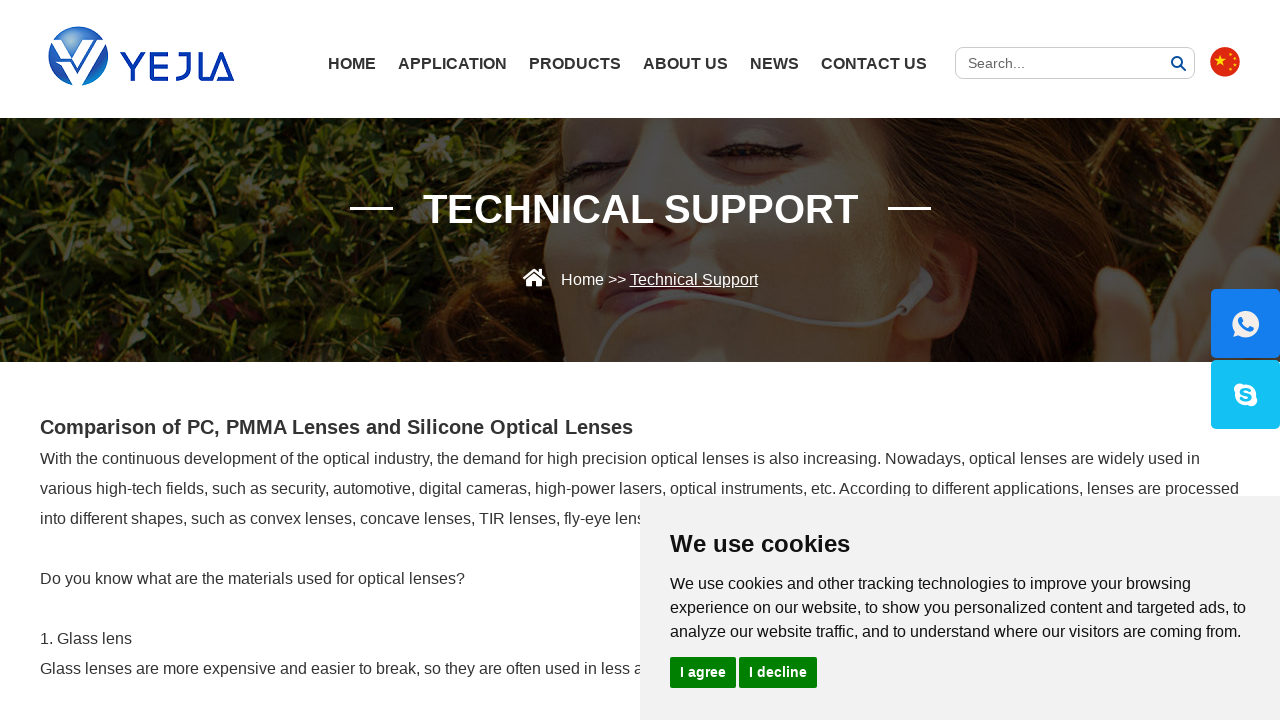

--- FILE ---
content_type: text/html
request_url: https://www.yejiasilicone.com/technical-support/comparison-of-pc,-pmma-lenses-and-silicone-optical-lenses.html
body_size: 7760
content:
<!DOCTYPE html>

<html lang="en">

  <head>

    <meta charset="UTF-8">

    <meta name="viewport" content="width=device-width, initial-scale=1, maximum-scale=1, user-scalable=no">

    <meta http-equiv="X-UA-Compatible" content="IE=edge,chrome=1">

    <meta name="renderer" content="webkit">

    <meta content="telephone=no" name="format-detection" />

    <title>Comparison of PC, PMMA& Silicone Optical Lenses, LSR injection Molding Silicon Lens Manufacturer in China</title>
<meta name="keywords" content="silicone optical lenses, LSR silicon lens, LSR molding lens, silicon lens manufacturer" />
<meta name="description" content="Optical lenses can be made of glass, PC, PMMA& silicone materials. We'll compare the PC, PMMA and silicon lens from below 4 characteristics, light transmittance, residual stress, refractive rate and desity. Yejia silicone produces LSR injection molding lenses for years, welcome custom LSR lenses." />
<link rel="shortcut icon" href="/favicon.ico" />
<style>
.cc-nb-changep{display:none !important}
</style>
<script>
    window.dataLayer = window.dataLayer || [];
    function gtag() { dataLayer.push(arguments); }   
    gtag('consent', 'default', {
        analytics_storage: 'denied',
        ad_storage: 'denied',
        ad_user_data: 'denied',
        ad_personalization: 'denied',
        wait_for_update: 500, 
        region: [
            'AT', 'BE', 'BG', 'CY', 'CZ', 'DE', 'DK', 'EE', 'ES', 'FI', 'FR', 'GR', 'HR', 'HU', 'IE', 'IS', 'IT', 'LI', 'LT', 'LU', 'LV', 'MT', 'NL', 'NO', 'PL', 'PT', 'RO', 'SE', 'SI', 'SK'
        ] 
    });    
    gtag('set', 'url_passthrough', true); 
    gtag('set', 'ads_data_redaction', true);
</script>

<script>   
    if (localStorage['gtag.consent.option'] !== undefined) {
        const option = JSON.parse(localStorage['gtag.consent.option']);
        gtag('consent', 'update', option);
    }
</script>

<script>   
    document.addEventListener('click', function (e) {
        const btnAcceptCookie = e.target.closest('.cc-nb-okagree'); 
        if (btnAcceptCookie === null) return;
        const option = {
            'analytics_storage': 'granted',
            'ad_storage': 'granted',
            'ad_user_data': 'granted',
            'ad_personalization': 'granted'
        };
        gtag('consent', 'update', option);        
        localStorage['gtag.consent.option'] = JSON.stringify(option);
    });
</script>

<script>    
    document.addEventListener('click', function (e) {
        const btnRejectCookie = e.target.closest('.cc-nb-reject'); 
        if (btnRejectCookie === null) return;
        const option = {
            'analytics_storage': 'denied',
            'ad_storage': 'denied',
            'ad_user_data': 'denied',
            'ad_personalization': 'denied'
        };
        gtag('consent', 'update', option);       
        localStorage.removeItem('gtag.consent.option');
    });
</script>

<script type="text/javascript" src="https://www.termsfeed.com/public/cookie-consent/4.1.0/cookie-consent.js" charset="UTF-8"></script>
<script type="text/javascript" charset="UTF-8">
document.addEventListener('DOMContentLoaded', function () {
cookieconsent.run({"notice_banner_type":"simple","consent_type":"express","palette":"light","language":"en","page_load_consent_levels":["strictly-necessary"],"notice_banner_reject_button_hide":false,"preferences_center_close_button_hide":false,"page_refresh_confirmation_buttons":false});
});
</script>
<meta name="google-site-verification" content="kw3M9hYeivRHSItZKvrhocKn6UZWRYQ1ajnr-UUxsas" />
<!-- Google Tag Manager -->
<script>(function(w,d,s,l,i){w[l]=w[l]||[];w[l].push({'gtm.start':
new Date().getTime(),event:'gtm.js'});var f=d.getElementsByTagName(s)[0],
j=d.createElement(s),dl=l!='dataLayer'?'&l='+l:'';j.async=true;j.src=
'https://www.googletagmanager.com/gtm.js?id='+i+dl;f.parentNode.insertBefore(j,f);
})(window,document,'script','dataLayer','GTM-T47QJXX');</script>
<!-- End Google Tag Manager --><link rel="stylesheet" href="/themes/simplebootx/style/css/fonts.css">
<link rel="stylesheet" href="/themes/simplebootx/style/css/iconfont.css">
<link rel="stylesheet" href="/themes/simplebootx/style/css/jquery.jqzoom.css">
<link rel="stylesheet" href="/themes/simplebootx/style/css/baguetteBox.css">
<link rel="stylesheet" href="/themes/simplebootx/style/css/style.css">
<link rel="stylesheet" href="/themes/simplebootx/style/css/nav.css">
<link rel="stylesheet" href="/themes/simplebootx/style/css/slide4.css">
<script src="/themes/simplebootx/style/js/jquery-1.11.3.min.js"></script>
<script src="/themes/simplebootx/style/js/placeholder.js"></script>
<!--[if IE]>
<script>
  (function(){if(!/*@cc_on!@*/0)return;var e = "abbr,article,aside,audio,bb,canvas,datagrid,datalist,details,dialog,eventsource,figure,footer,header,hgroup,mark,menu,meter,nav,output,progress,section,time,video".split(','),i=e.length;while(i--){document.createElement(e[i])}})()
</script>
<![endif]-->
<!--[if IE 6]>
  <link rel="stylesheet" href="https://www.yejiasilicone.com/themes/simplebootx/style/css/style.css">
<![endif]-->
<!--[if lt IE 9]>
  <script src="https://www.yejiasilicone.com/themes/simplebootx/style/js/css3-mediaqueries.js"></script>
<![endif]-->
<script>

    var browser = navigator.appName

    var b_version = navigator.appVersion

    var version = b_version.split(";");

    var trim_Version = version[1].replace(/[ ]/g, "");

    if (browser == "Microsoft Internet Explorer" && trim_Version == "MSIE6.0") { alert("Your browser version is too low, and some features may not be displayed! Please upgrade your browser or use another browser!"); }

    else if (browser == "Microsoft Internet Explorer" && trim_Version == "MSIE7.0") { alert("Your browser version is too low, and some features may not be displayed! Please upgrade your browser or use another browser!"); }

</script>

<script src="/themes/simplebootx/style/js/baguetteBox.js"></script>
<script src="/themes/simplebootx/style/js/jquery.jqzoom.js"></script>
<script src="/themes/simplebootx/style/js/lunbo.js"></script>
<script src="/themes/simplebootx/style/js/swiper-bundle.min.js"></script>


  </head>

  <body>
<div class="phone_nav">
    <div class="nav">
        <ul class="">
            <form action="/index.php/Search/Index/index.html" method="get" class="fix">
                <input type="text" placeholder="Search..." class="iptc l" name="q">
                <input type="submit" value="" class="ipsc r">
                <i class="icon-search5 iconfont"></i>
            </form>
            <li class=""><a href="/"> Home </a></li>
            <li class="">
                        <a href="https://www.yejiasilicone.com/application/" title="Application">Application</a>
                        <div class="addition"></div>
                                    <div class="c-show c-show1">
                                        <div class="c-s1">
                                                <a href="https://www.yejiasilicone.com/application/automotive-silicone-components.html" title="Automotive Silicone Components" class="fa fa-dot-circle-o"> <span>Automotive Silicone Components</span> </a>
                                            </div><div class="c-s1">
                                                <a href="https://www.yejiasilicone.com/application/medical-silicone-parts.html" title="Medical Silicone Parts" class="fa fa-dot-circle-o"> <span>Medical Silicone Parts</span> </a>
                                            </div><div class="c-s1">
                                                <a href="https://www.yejiasilicone.com/application/silicone-molding-for-food-and-beverage.html" title="Silicone Molding for Food& Beverage" class="fa fa-dot-circle-o"> <span>Silicone Molding for Food& Beverage</span> </a>
                                            </div><div class="c-s1">
                                                <a href="https://www.yejiasilicone.com/application/consumer-silicone-products.html" title="Silicone Products for Household Goods" class="fa fa-dot-circle-o"> <span>Silicone Products for Household Goods</span> </a>
                                            </div><div class="c-s1">
                                                <a href="https://www.yejiasilicone.com/application/silicone-products-for-other-industries.html" title="Silicone Products for Other Industries" class="fa fa-dot-circle-o"> <span>Silicone Products for Other Industries</span> </a>
                                            </div><div class="c-s1">
                                                <a href="https://www.yejiasilicone.com/application/electronic-silicone-parts.html" title="Silicone Parts for Electronic Industry" class="fa fa-dot-circle-o"> <span>Silicone Parts for Electronic Industry</span> </a>
                                            </div>                                    </div>  
                                            </li><li class="">
                        <a href="https://www.yejiasilicone.com/products/" title="Products">Products</a>
                                                    <div class="addition"></div>
                                    <div class="c-show c-show1">
                                        <div class="c-s1">
                                                <a href="https://www.yejiasilicone.com/silicone-valves/" title="Silicone Valves" class="fa fa-dot-circle-o"> <span>Silicone Valves</span> </a>
                                                                                            </div><div class="c-s1">
                                                <a href="https://www.yejiasilicone.com/silicone-cross-slit-valves/" title="Silicone Cross Slit Valves" class="fa fa-dot-circle-o"> <span>Silicone Cross Slit Valves</span> </a>
                                                                                            </div><div class="c-s1">
                                                <a href="https://www.yejiasilicone.com/duckbill-valves/" title="Silicone Duckbill Valves" class="fa fa-dot-circle-o"> <span>Silicone Duckbill Valves</span> </a>
                                                                                            </div><div class="c-s1">
                                                <a href="https://www.yejiasilicone.com/umbrella-valves/" title="Silicone Umbrella Valves" class="fa fa-dot-circle-o"> <span>Silicone Umbrella Valves</span> </a>
                                                                                            </div><div class="c-s1">
                                                <a href="https://www.yejiasilicone.com/silicone-one-way-valve/" title="Silicone One Way Valve" class="fa fa-dot-circle-o"> <span>Silicone One Way Valve</span> </a>
                                                                                            </div><div class="c-s1">
                                                <a href="https://www.yejiasilicone.com/silicone-optical-productss/" title="Silicone Lenses" class="fa fa-dot-circle-o"> <span>Silicone Lenses</span> </a>
                                                                                            </div><div class="c-s1">
                                                <a href="https://www.yejiasilicone.com/silicon-optics/" title="Silicon Optics" class="fa fa-dot-circle-o"> <span>Silicon Optics</span> </a>
                                                                                            </div><div class="c-s1">
                                                <a href="https://www.yejiasilicone.com/silicon-lens/" title="Light Guide Silicon Lens" class="fa fa-dot-circle-o"> <span>Light Guide Silicon Lens</span> </a>
                                                                                            </div><div class="c-s1">
                                                <a href="https://www.yejiasilicone.com/medical-silicone-products/" title="Medical Silicone Products" class="fa fa-dot-circle-o"> <span>Medical Silicone Products</span> </a>
                                                                                            </div><div class="c-s1">
                                                <a href="https://www.yejiasilicone.com/flip-top-cap/" title="Flip Top Cap" class="fa fa-dot-circle-o"> <span>Flip Top Cap</span> </a>
                                                                                            </div><div class="c-s1">
                                                <a href="https://www.yejiasilicone.com/liquid-injection-molding/" title="Liquid Injection Molding" class="fa fa-dot-circle-o"> <span>Liquid Injection Molding</span> </a>
                                                                                            </div><div class="c-s1">
                                                <a href="https://www.yejiasilicone.com/silicone-overmolding/" title="Silicone Overmolding" class="fa fa-dot-circle-o"> <span>Silicone Overmolding</span> </a>
                                                                                            </div><div class="c-s1">
                                                <a href="https://www.yejiasilicone.com/compression-molding/" title="Compression Molding" class="fa fa-dot-circle-o"> <span>Compression Molding</span> </a>
                                                                                            </div><div class="c-s1">
                                                <a href="https://www.yejiasilicone.com/compression-overmolding/" title="Compression Overmolding" class="fa fa-dot-circle-o"> <span>Compression Overmolding</span> </a>
                                                                                            </div>                                    </div>                    </li><li class="">
                        <a href="https://www.yejiasilicone.com/about-us/" title="About Us">About Us</a>
                                                    <div class="addition"></div>
                                    <div class="c-show c-show1">
                                        <div class="c-s1">
                                                <a href="https://www.yejiasilicone.com/company-news/" title="Company News" class="fa fa-dot-circle-o"> <span>Company News</span> </a>
                                                                                            </div>                                    </div>                    </li><li class="">
                        <a href="https://www.yejiasilicone.com/news/" title="News">News</a>
                                                                        </li><li class="">
                        <a href="https://www.yejiasilicone.com/contact-us/" title="Contact Us">Contact Us</a>
                                                                        </li>        </ul>
    </div>
<div class="menubtn"> <span class="one"></span> <span class='two'></span> <span class="three"></span> </div>
</div>

<!--hide nav end--> 

<!-- header start -->

<header class="header">
    <div class="wp fix"> 
    
    <!-- search start -->
    
        <div class="pull-right search">
            <div class="search-box">
                <form action="/index.php/Search/Index/index.html" method="get">
                    <input placeholder="Search..." type="text" class="search-input" name="q" />
                    <input type="submit" class="search-submit" value=" " />
                    <i class="iconfont icon-search5"></i>
                </form>
            </div>
            <a href="" rel="nofollow" target="_blank" style="width: 30px;height: 30px;right:  0;top: 0;">
                <svg width="30" height="30">
                    <image xlink:href="/chinese2.svg" src="/chinese2.png" width="100%" height="100%"></image>
                </svg>
            </a>
        </div>
    
    <!-- search end --> 
    
        <a href="/" title=""><img src="/themes/simplebootx/picbanners/logo.png" title="Yejia Optical Technology (Guangdong) Corporation" alt="Yejia Optical Technology (Guangdong) Corporation" class="logo"></a>
        <ul class="navlist fix">
            <li class="">
                <a href="/" title="">HOME</a>
            </li>
            <li > 
                        <a href="https://www.yejiasilicone.com/application/" title="Application" 123123>Application</a>
                        <ul class="yiji">
                                        <li>
                                                <a href="https://www.yejiasilicone.com/application/automotive-silicone-components.html" title="Automotive Silicone Components"> Automotive Silicone Components </a>
                                            </li><li>
                                                <a href="https://www.yejiasilicone.com/application/medical-silicone-parts.html" title="Medical Silicone Parts"> Medical Silicone Parts </a>
                                            </li><li>
                                                <a href="https://www.yejiasilicone.com/application/silicone-molding-for-food-and-beverage.html" title="Silicone Molding for Food& Beverage"> Silicone Molding for Food& Beverage </a>
                                            </li><li>
                                                <a href="https://www.yejiasilicone.com/application/consumer-silicone-products.html" title="Silicone Products for Household Goods"> Silicone Products for Household Goods </a>
                                            </li><li>
                                                <a href="https://www.yejiasilicone.com/application/silicone-products-for-other-industries.html" title="Silicone Products for Other Industries"> Silicone Products for Other Industries </a>
                                            </li><li>
                                                <a href="https://www.yejiasilicone.com/application/electronic-silicone-parts.html" title="Silicone Parts for Electronic Industry"> Silicone Parts for Electronic Industry </a>
                                            </li>                                    </ul>  
                            
                                            </li><li > 
                        <a href="https://www.yejiasilicone.com/products/" title="Products" 123123>Products</a>
                                                    <ul class="yiji">
                                        <li> <a href="https://www.yejiasilicone.com/silicone-valves/" title="Silicone Valves"> Silicone Valves </a>
                                                                                            </li><li> <a href="https://www.yejiasilicone.com/silicone-cross-slit-valves/" title="Silicone Cross Slit Valves"> Silicone Cross Slit Valves </a>
                                                                                            </li><li> <a href="https://www.yejiasilicone.com/duckbill-valves/" title="Silicone Duckbill Valves"> Silicone Duckbill Valves </a>
                                                                                            </li><li> <a href="https://www.yejiasilicone.com/umbrella-valves/" title="Silicone Umbrella Valves"> Silicone Umbrella Valves </a>
                                                                                            </li><li> <a href="https://www.yejiasilicone.com/silicone-one-way-valve/" title="Silicone One Way Valve"> Silicone One Way Valve </a>
                                                                                            </li><li> <a href="https://www.yejiasilicone.com/silicone-optical-productss/" title="Silicone Lenses"> Silicone Lenses </a>
                                                                                            </li><li> <a href="https://www.yejiasilicone.com/silicon-optics/" title="Silicon Optics"> Silicon Optics </a>
                                                                                            </li><li> <a href="https://www.yejiasilicone.com/silicon-lens/" title="Light Guide Silicon Lens"> Light Guide Silicon Lens </a>
                                                                                            </li><li> <a href="https://www.yejiasilicone.com/medical-silicone-products/" title="Medical Silicone Products"> Medical Silicone Products </a>
                                                                                            </li><li> <a href="https://www.yejiasilicone.com/flip-top-cap/" title="Flip Top Cap"> Flip Top Cap </a>
                                                                                            </li><li> <a href="https://www.yejiasilicone.com/liquid-injection-molding/" title="Liquid Injection Molding"> Liquid Injection Molding </a>
                                                                                            </li><li> <a href="https://www.yejiasilicone.com/silicone-overmolding/" title="Silicone Overmolding"> Silicone Overmolding </a>
                                                                                            </li><li> <a href="https://www.yejiasilicone.com/compression-molding/" title="Compression Molding"> Compression Molding </a>
                                                                                            </li><li> <a href="https://www.yejiasilicone.com/compression-overmolding/" title="Compression Overmolding"> Compression Overmolding </a>
                                                                                            </li>                                    </ul>                    </li><li > 
                        <a href="https://www.yejiasilicone.com/about-us/" title="About Us" 123123>About Us</a>
                                                    <ul class="yiji">
                                        <li> <a href="https://www.yejiasilicone.com/company-news/" title="Company News"> Company News </a>
                                                                                            </li>                                    </ul>                    </li><li > 
                        <a href="https://www.yejiasilicone.com/news/" title="News" 123123>News</a>
                             
                     
                                    <ul class="yiji">
                                         <li> <a href="https://www.yejiasilicone.com/technical-support/" title="Technical Support"> Technical Support </a></li>
                                          <li> <a href="https://www.yejiasilicone.com/video/" title="Video"> Video </a></li>
                                                                                 </ul>
                       
                            
                            
                                            </li><li > 
                        <a href="https://www.yejiasilicone.com/contact-us/" title="Contact Us" 123123>Contact Us</a>
                                                                        </li>        </ul>
    </div>

<!-- 767 navlist1 start-->

    <ul class="navlist1 fix">
        <li class="">
            <a href="/">Home</a>
        </li>
                <li >
            <a href="https://www.yejiasilicone.com/products/">Products</a>
        </li>
        <li >
            <a href="https://www.yejiasilicone.com/about-us/">About Us</a>
        </li>
        <li >
            <a href="https://www.yejiasilicone.com/contact-us/">Contacts</a>
        </li>
    </ul>

<!-- 767 navlist1 end--> 

</header>

<!-- header end -->


<div class="bread">
  <div class="wp">
    <p class="item-title"><a href="https://www.yejiasilicone.com/technical-support/" title="Technical Support">Technical Support</a></p>
    <p class="item-subt"><i class="iconfont icon-home"></i><a href="/">Home</a>&nbsp;>>&nbsp;<a href="https://www.yejiasilicone.com/technical-support/"  class="bread-active">Technical Support</a></p>
  </div>
</div>
		<!-- wrap start -->
		<div class="wrap wp page_wrap">
			<div class="tech2-main">
				<h1 class="item-title">Comparison of PC, PMMA Lenses and Silicone Optical Lenses</h1>
				<div class="item-body">
					<p>With the continuous development of the optical industry, the demand for high precision&nbsp;optical&nbsp;lenses is also increasing. Nowadays, optical lenses are widely used in various high-tech fields, such as security, automotive, digital cameras, high-power lasers, optical instruments, etc. According to different applications, lenses are processed into different shapes, such as convex lenses, concave lenses, TIR lenses, fly-eye lenses, etc.</p><p>&nbsp;</p><p>Do you know what are the materials used for optical lenses?</p><p>&nbsp;</p><p>1. Glass lens</p><p>Glass lenses are more expensive and easier to break, so they are often used in less active situations, but the light transmission rate is very high and can reach about 97%.</p><p>&nbsp;</p><p>2. PMMA lens</p><p>PMMA lens, also known as acrylic lens, can withstand temperatures of 70 degrees Celsius, heat deformation temperature of 90 degrees Celsius, so the temperature resistance is poor, more suitable for high-temperature injection molding, production efficiency is relatively high, 3mm thickness of PMMA lens light transmission rate of 93% or so. But the molding is brittle, not suitable for complex shape products.</p><p>&nbsp;</p><p>3.&nbsp;PC lens</p><p>PC lens professional name for polycarbonate&nbsp;lens, is a PC plastic, has a very strong toughness, impact resistance is relatively good, can withstand 130 degrees Celsius high temperature, very suitable for high temperature injection molding, so the production efficiency is relatively high, but the light transmission rate is slightly lower, only about 89%.</p><p>&nbsp;</p><p style="white-space: normal;">4. Silicon lens</p><p style="white-space: normal;"><a href="https://www.yejiasilicone.com/silicone-optical-productss/" target="_blank">Silicon lenses</a> have good high temperature resistance, can withstand temperatures up to 200 degrees Celsius, high strength, UV resistance,&nbsp;anti-yellowing,&nbsp;strong resistance to fall, light transmission rate&nbsp;reaches&nbsp;about 94%, due to excellent fluidity, suitable for processing complex shapes and micro-structure&nbsp;LSR&nbsp;lenses.</p><p style="white-space: normal;">&nbsp;<img src="https://www.yejiasilicone.com/data/upload/ueditor/20221024/63562bc5e4541.jpg" title="Comparison of PC, PMMA Lenses and Silicone Optical Lenses" alt="Comparison of PC, PMMA Lenses and Silicone Optical Lenses"/></p><p>What is the difference between silicone lens, PC lens and PMMA lens?</p><p>&nbsp;</p><p><strong>1. Light transmittance</strong></p><p>PC lens light transmittance is about 89%, which is relatively poor, temperature resistance 110 degrees to 150 degrees.</p><p><br/></p><p>PMMA transmittance is about 92%, temperature resistance of 70 degrees Celsius.</p><p><br/></p><p>LSR optical silicon lens light transmittance can reach about 96%, has excellent optical transparency performance, far more than PMMA and PC lenses, temperature resistance -40 to 200 degrees Celsius.</p><p>&nbsp;</p><p><strong>2. Residual stress&nbsp;</strong></p><p>The residual stress inside the molded product may cause deformation and rupture of the lens, resulting in birefringence of the optical product, which directly affects the optical performance and makes it difficult to ensure safety.</p><p><br/></p><p>PC and PMMA&nbsp;thermoplastic&nbsp;molding process is a physical change, the linear molecular chain in the injection flow rate and molding gradient temperature changes under the influence of the stretching and compression of the molecular chain by rapid cooling stereotypes, in an unstable arrangement, can not be restored to the original free steady state, resulting in a more serious stress can not be released.</p><p><br/></p><p>Two-component liquid silicone LSR is&nbsp;thermoplastic chemically reactive molding, injected into the high temperature mold at low temperature, and the cross-linking reaction between molecular chains will occur gradually only when the material reaches a certain high temperature, and basically no residual stress occurs during the whole curing and molding process.&nbsp;</p><p>&nbsp;</p><p><strong>3.Refractive Rate</strong></p><p>In terms of refractive rate, PC&nbsp;is about 1.526, PMMA is about 1.592, and glass is about 1.523, all of which have a certain degree of dispersion and easily cause visual fatigue.</p><p>Wacker optical silicone&nbsp;is 1.41, which can maintain a stable low refractive ratio&nbsp;in high and low temperature environment and multiple wavelengths of light, with a low degree of dispersion, and can obtain a high definition imaging effect.&nbsp;</p><p>&nbsp;</p><p><strong>4.&nbsp;Density</strong></p><p>The relative density of PC is generally about 1.2g/cm3, PMMA is generally 1.18g/cm3, LSR optical silicone is 1.12g/cm3, LSR molding silicone lens products&nbsp;ensure the function of certain conditions, reduce the finished lenses&#39; weight-to-capacity ratio, conducive to the lightweight of the optical lens.</p><p>&nbsp;</p><p>The low density makes the LSR silicon lens has another major advantage, which is made of silicone than the same size of glass, the LSR lens will be much lighter,&nbsp;comparing to the density of PC and PMMA, silicon lens&nbsp;is also slightly lower.</p><p><img src="https://www.yejiasilicone.com/data/upload/ueditor/20221024/63562c48da613.jpg" title="Comparison of PC, PMMA Lenses and Silicone Optical Lenses" alt="Comparison of PC, PMMA Lenses and Silicone Optical Lenses"/></p><p><br/></p><p><a href="https://www.yejiasilicone.com/about-us/" target="_blank">Yejia silicone</a>, specializing in the production of high precision and high quality liquid silicone injection molding products for more than 10&nbsp;years, thanks to the professional engineering team, in-plant mold manufacturing department, advanced production equipment, perfect quality management system, such as ISO9001, ISO14001, ISO13485 and IATF16949, for custom optical liquid silicone lens, please <a href="https://www.yejiasilicone.com/contact-us/" target="_blank">contact us</a>, welcome to visit our factory, we&#39;re looking forward to talking to you face to face.</p><p><img src="https://www.yejiasilicone.com/data/upload/ueditor/20221024/63562caa65596.jpg" title="Comparison of PC, PMMA Lenses and Silicone Optical Lenses" alt="Comparison of PC, PMMA Lenses and Silicone Optical Lenses"/></p>				</div>
			</div>

		</div>
		<!-- wrap end -->
		<!--footer start-->
  <footer class="footer"> 
  
  <!-- f-top start -->
  
  <div class="f-top">
    <div class="wp fix"> 
      
      <!-- flist1 -->
      
      <div class="flist1 pull-left">
        <p class="footer-title">NAVIGATION</p>
        <ul>
          <li><a href="/" title="">Home</a></li>
          <li > <a href="https://www.yejiasilicone.com/application/" title="Application" >Application</a></li><li > <a href="https://www.yejiasilicone.com/products/" title="Products" >Products</a></li><li > <a href="https://www.yejiasilicone.com/about-us/" title="About Us" >About Us</a></li><li > <a href="https://www.yejiasilicone.com/news/" title="News" >News</a></li><li > <a href="https://www.yejiasilicone.com/contact-us/" title="Contact Us" >Contact Us</a></li>        </ul>
      </div>
      
      <!-- flist2 -->
      
      <div class="flist2 pull-left">
        <p class="footer-title"><a href="https://www.yejiasilicone.com/contact-us/" title="">CONTACT US</a></p>
        <ul>
          <li class="add">Yejia Optical Technology (Guangdong) Corporation</li>
          <li>Tel: +86 769 8177 5079</li>
          <li>Mob.: +86 151 1847 9234</li>
          <li>E-mail: <a href="mailto:rosie@yjoptics.com">rosie@yjoptics.com</a></li>
          <li style="display:none">WhatsApp: <a href="whatsapp://send?phone=008615118479234" target="_blank">008615118479234</a></li>
          <li>Add.: No. 2, Longpu Road, Longbeiling Village, Tangxia Town, Dongguan City, Guangdong Province, PRC</li>
        </ul>
      </div>
      
      <!-- flist3 -->
      
      <div class="flist3 pull-right">
        <p class="footer-title">FOLLOW US</p>
        <div class="item-body">
          <div class="f-follow fix"> <a href="" target="_blank" rel="nofollow"><i class="iconfont icon-facebook"></i></a> <a href="" target="_blank" rel="nofollow"><i class="iconfont icon-pinterest"></i></a> <a href="" target="_blank" rel="nofollow"><i class="iconfont icon-twitter"></i></a> <a href="https://www.linkedin.com/in/rosie-lian-4434b563/" target="_blank" rel="nofollow"><i class="iconfont icon-linkedin"></i></a> <a href="" target="_blank" rel="nofollow"><i class="iconfont icon-insgram"></i></a> <a href="https://www.youtube.com/channel/UCgIBWPPKd7m2FY7yz7GOvmQ?view_as=subscriber" target="_blank" rel="nofollow"><i class="iconfont icon-youtube"></i></a> </div>
          <p class="copyright">Copyright © Yejia Optical Technology (Guangdong) Corporation All Rights Reserved Powered by <a href="https://www.reanod.com" target="_blank" rel="nofollow"><img src="/themes/simplebootx/style/images/common-reanod.png" alt=""></a> | <a href="/sitemap.xml" target="_blank" rel="nofollow">Sitemap</a> <script type="text/javascript">var cnzz_protocol = (("https:" == document.location.protocol) ? "https://" : "http://");document.write(unescape("%3Cspan id='cnzz_stat_icon_1277793571'%3E%3C/span%3E%3Cscript src='" + cnzz_protocol + "s96.cnzz.com/z_stat.php%3Fid%3D1277793571%26show%3Dpic' type='text/javascript'%3E%3C/script%3E"));</script>
<!-- Google Tag Manager (noscript) -->
<noscript><iframe src="https://www.googletagmanager.com/ns.html?id=GTM-T47QJXX"
height="0" width="0" style="display:none;visibility:hidden"></iframe></noscript>
<!-- End Google Tag Manager (noscript) --> </p>
        </div>
      </div>
    </div>
  </div>
  
  <!-- f-top end --> 
  
  <!-- links -->
  
  <p class="wp links">
          &nbsp;  </p>
</footer>

<!--footer end--> 

<!--contact start-->

<ul class="contact-pc common-vc">
  <!-- <li class="c1"> <a class="weixinpo"><!--<i class="iconfont icon-skype"></i>-->
<!-- <img src="/themes/simplebootx/style/images/weixin.png" alt="" class="weixinpo1"><img src="/themes/simplebootx/style/images/weixin11.png" alt="" class="weixinpo2"> 
  </a> </li> -->
  <li class="c2"> <a href="https://api.whatsapp.com/send?phone=008615118479234" target="_blank"><i class="iconfont icon-whatsapp"></i></a> </li>
   <li class="c3"><a href="skype:rosie@siliconinjection.com?chat" target="_blank" rel="nofollow"><i class="iconfont icon-skype"></i></a></li>
</ul>
<ul class="contact-phone">
  <li class="c1"> <a class="weixinpo"><img src="/themes/simplebootx/style/images/weixin.png" alt=""  class="weixinpo1"><img src="/themes/simplebootx/style/images/weixin11.png" alt=""  class="weixinpo2"></a> </li>
  <li class="c2"> <a href="https://api.whatsapp.com/send?phone=008615118479234" target="_blank"><i class="iconfont icon-whatsapp"></i></a> </li>
  <li class="c3"><a href="skype:rosie@siliconinjection.com?chat" target="_blank" rel="nofollow"><i class="iconfont icon-skype"></i></a></li>
</ul>

<!--contact end--> 

<!--back top-->

<div class="back-top"> <i class="iconfont icon-top15"></i> </div>
<script src="/themes/simplebootx/style/js/jquery.lazyload.min.js"></script> 
<script src="/themes/simplebootx/style/js/html5.js"></script> 
<script src="/themes/simplebootx/style/js/base.js"></script> 
<script src="/themes/simplebootx/style/js/lunbo2.js"></script> 
<script src="/themes/simplebootx/style/js/nav.js"></script> 
<script src="/themes/simplebootx/style/js/resize.js"></script>
<script>
var dxurl = window.location.href;
var title = "Comparison of PC, PMMA Lenses and Silicone Optical Lenses";
if(!title)title='Other';
$.get("/index.php?g=Demo&m=Index&a=views&zxurl="+dxurl+"&title="+title);

var proarttitle = 'Comparison of PC, PMMA Lenses and Silicone Optical Lenses';
var mod = '1';
$.get("/index.php?g=Demo&m=Index&a=arp&modelid=" + mod + "&zxurl="+dxurl+"&title="+proarttitle);</script>
<script src="/themes/simplebootx/style/js/form1.js"></script>
</body></html>

--- FILE ---
content_type: text/css
request_url: https://www.yejiasilicone.com/themes/simplebootx/style/css/iconfont.css
body_size: 3246
content:
@font-face {font-family: "iconfont";
  src: url('../fonts/iconfont.eot?t=1561027266834'); /* IE9 */
  src: url('../fonts/iconfont.eot?t=1561027266834#iefix') format('embedded-opentype'), /* IE6-IE8 */
  url('[data-uri]') format('woff2'),
  url('../fonts/iconfont.woff?t=1561027266834') format('woff'),
  url('../fonts/iconfont.ttf?t=1561027266834') format('truetype'), /* chrome, firefox, opera, Safari, Android, iOS 4.2+ */
  url('../fonts/iconfont.svg?t=1561027266834#iconfont') format('svg'); /* iOS 4.1- */
}

.iconfont {
  font-family: "iconfont" !important;
  font-size: 16px;
  font-style: normal;
  -webkit-font-smoothing: antialiased;
  -moz-osx-font-smoothing: grayscale;
}

.icon-home:before {
  content: "\f017";
}

.icon-top15:before {
  content: "\e65b";
}

.icon-linkedin:before {
  content: "\e669";
}

.icon-insgram:before {
  content: "\e66a";
}

.icon-facebook:before {
  content: "\e66c";
}

.icon-pinterest:before {
  content: "\e66d";
}

.icon-youtube:before {
  content: "\e66f";
}

.icon-twitter:before {
  content: "\e670";
}

.icon-left2:before {
  content: "\e710";
}

.icon-right2:before {
  content: "\e711";
}

.icon-left7:before {
  content: "\e724";
}

.icon-right7:before {
  content: "\e725";
}

.icon-left9:before {
  content: "\e72c";
}

.icon-right9:before {
  content: "\e72d";
}

.icon-up16:before {
  content: "\e746";
}

.icon-bottom16:before {
  content: "\e747";
}

.icon-left16:before {
  content: "\e748";
}

.icon-right16:before {
  content: "\e749";
}

.icon-search5:before {
  content: "\e7b3";
}

.icon-whatsapp:before {
  content: "\e7c1";
}

.icon-skype:before {
  content: "\e7c9";
}



--- FILE ---
content_type: application/x-javascript
request_url: https://www.yejiasilicone.com/themes/simplebootx/style/js/lunbo2.js
body_size: 978
content:
(function(){
	$.fn.extend({
		DY_scroll2: function(option){
            var _this = $(this),
                opts = $.extend({
                    auto: false,
                    feed: 6000
                }, option)	

            _this.each(function(){
                var $wp = $(this),
                $list = $wp.find(".box-list"),
                $page = $wp.find(".box-page"),
                $litem = $list.find(".list-wp"),
                $i = $litem.length,
                $n = $i,
                $w = $litem.innerWidth(),
                $pitem;

                for(var i = 0; i < $n; i++){
                    $page.append('<a class="page-item" href="javascript:;" title=""></a>');
                }

                $pitem = $page.find(".page-item");
                $pitem.eq(0).addClass("active");

                $pitem.click(function(e){
                    e.preventDefault();

                    var _this = $(this),
                        $index = _this.index();

                    $w = $litem.innerWidth();
                    
                    if(!$list.is(":animated")){
                        _this.addClass("active").siblings().removeClass("active");
                        $list.animate({"margin-left": -$index * $w}, 800)
                    }
                })

                if(opts.auto){
                    var timer = setTimeout(timerFn, opts.feed);

                    $wp.hover(function(){
                        clearTimeout(timer);
                    }, function(){
                        var timer = setTimeout(timerFn, opts.feed);
                    });

                    function timerFn(){
                        var $i = $page.find(".active").index(),
                            $len = $pitem.length - 1;

                        $i = $i < $len ? ($i + 1) : 0;
                        
                        $pitem.eq($i).click();

                        timer = setTimeout(timerFn, opts.feed);
                    }
                }

                // touch
                if("ontouchstart" in document || /Android|webOS|iPhone|iPad|BlackBerry/i.test(navigator.userAgent) || $(window).innerWidth() <= 1024){
                    var touch = 0,
                        touchEnd = 0;
                    $list.on("touchstart", function(e){
                        touch = e.originalEvent.targetTouches[0];						
                    });
                    $list.on("touchend", function(e){
                        touchEnd = e.originalEvent.changedTouches[0];
                        var totalX = Math.abs(touchEnd.screenX - touch.screenX),
                            totalY = Math.abs(touchEnd.screenY - touch.screenY),
                            $index = $page.find(".active").index();

                        if( totalX > totalY && totalX >= 100){
                            if(touchEnd.screenX - touch.screenX > 0){
                                $index = $index > 0 ? $index - 1 : $pitem.length - 1;
                            }else{									                                
                                $index = $index < $pitem.length - 1 ? $index + 1 : 0;
                            }
                            if(!$list.is(":animated")){
                                $pitem.eq($index).click();
                            }                   
                        }
                        
                    });
                }                
            })
        }
	})
    $(".j-pagescroll").DY_scroll2({auto: true});
})($)

--- FILE ---
content_type: image/svg+xml
request_url: https://www.yejiasilicone.com/chinese2.svg
body_size: 968
content:
<?xml version="1.0" standalone="no"?><!DOCTYPE svg PUBLIC "-//W3C//DTD SVG 1.1//EN" "http://www.w3.org/Graphics/SVG/1.1/DTD/svg11.dtd"><svg t="1560232790891" class="icon" style="" viewBox="0 0 1024 1024" version="1.1" xmlns="http://www.w3.org/2000/svg" p-id="3653" xmlns:xlink="http://www.w3.org/1999/xlink" width="200" height="200"><defs><style type="text/css"></style></defs><path d="M8.7284375 506.37529167c0 278.10759375 225.45239062 503.56096875 503.56096875 503.56096875s503.56096875-225.45239062 503.56096875-503.56096875C1015.850375 228.26572917 790.39798438 2.81432292 512.28940625 2.81432292S8.7284375 228.26671354 8.7284375 506.37529167z" fill="#DE2910" p-id="3654"></path><path d="M344.77535938 258.96641667l48.55232812 143.254125H550.36109375l-127.22948437 93.09726563 47.10923437 142.12898437-125.307-84.44559375-125.46548438 84.44559375 47.10923438-142.12898437-126.26578125-93.09726563h157.03340625l47.43210938-143.254125zM848.72515625 544.66944792l15.70373437 46.31090625h50.95617188l-41.34178125 30.28232813 15.3838125 45.99-40.698-27.23864063-40.5405 27.23864063 15.22729688-45.99-40.86239063-30.28232813h50.79473437l15.3838125-46.31090625h-0.00590625z m-34.12926563-211.67114062l34.77107813 34.61160937 45.50864062-22.43390625-23.55314062 45.18773437 34.13025 34.61160938-48.391875-6.57070312-24.35639063 42.46298437-6.7291875-47.91248438-50.1519375-8.97553125 45.66220313-22.43292187-6.88865625-48.54839063zM648.58695313 211.69771355l46.15143749 16.66251562 31.728375-39.74020313-2.08785937 51.116625 45.3481875 16.82690625-46.62689063 14.58154688-4.008375 48.71475-26.43834375-40.5405-49.19020312 13.13845312 31.88685938-39.74020312-26.76417188-41.01890625z m-1e-8 503.95078124l46.1514375 16.82395313 31.728375-39.73921875-2.08785937 51.11564062 45.3481875 16.82395313-46.62689063 14.58154687-4.008375 48.87225-26.43834375-40.698-49.19020312 12.97898438 31.88685938-39.73921875-26.76417188-41.01890625z" fill="#FFDC00" p-id="3655"></path></svg>

--- FILE ---
content_type: text/plain
request_url: https://www.google-analytics.com/j/collect?v=1&_v=j102&a=1948175415&t=pageview&_s=1&dl=https%3A%2F%2Fwww.yejiasilicone.com%2Ftechnical-support%2Fcomparison-of-pc%2C-pmma-lenses-and-silicone-optical-lenses.html&ul=en-us%40posix&dt=Comparison%20of%20PC%2C%20PMMA%26%20Silicone%20Optical%20Lenses%2C%20LSR%20injection%20Molding%20Silicon%20Lens%20Manufacturer%20in%20China&sr=1280x720&vp=1280x720&_u=YEBAAEABAAAAACAAI~&jid=98099012&gjid=1338370427&cid=937661694.1768683975&tid=UA-144683889-1&_gid=1479505031.1768683975&_r=1&_slc=1&gtm=45He61e1n81T47QJXXv856759090za200zd856759090&gcs=G1--&gcd=13l3l3l3l5l1&dma=0&tag_exp=103116026~103200004~104527906~104528500~104684208~104684211~105391252~115495938~115938466~115938469~116682876~117041588&z=1218311769
body_size: -452
content:
2,cG-JGV34BK7HP